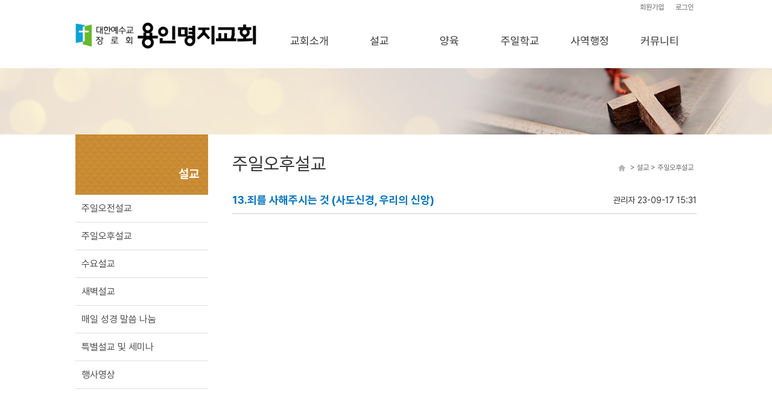

--- FILE ---
content_type: text/html; charset=utf-8
request_url: https://yonginmyongjich.org/bbs/board.php?bo_table=sermon2&wr_id=78
body_size: 15451
content:
<!doctype html>
<html lang="ko">
<head>
<meta charset="utf-8">
<meta name="robots" content="ALL" />

<meta name="naver-site-verification" content="56ba6374b6ca992836bcecde71bad8833d274b57" />
<meta name="description" content="진실한 신앙, 순전한 삶, 인격적인 교회생활, 담임목사 박유경. 용인 이동읍 천리.">
<meta name="keywords" content="용인말씀교회 용인장로교회 천리좋은교회 명지교회 이동읍장로교회">







<link rel="stylesheet" type="text/css" href="//fonts.googleapis.com/earlyaccess/nanumgothic.css" />

<meta name="description" content="권위가 아닌 섬김, 강요가 아닌 은혜, 정죄가 아닌 자유함이 있는 좋은우리교회입니다.">
<meta name="keywords" content="church,교회,파주,장상태,좋은우리교회,예배,가정,하나님,찬양,청소년,젊은이,청소년찬양축제,예배가 살아있는 교회, 가정을 회복시키는 교회">

<meta name="viewport" content="width=1300"><meta http-equiv="imagetoolbar" content="no">
<meta http-equiv="X-UA-Compatible" content="IE=10,chrome=1">
<title>용인명지교회</title>
    <link rel="stylesheet" href="https://yonginmyongjich.org/theme/church2/css/default.css">
<link rel="stylesheet" href="https://yonginmyongjich.org/theme/church2/skin/board/sermon/style.css?ver=161020">   
<!--[if lte IE 8]>
<script src="https://yonginmyongjich.org/js/html5.js"></script>
<![endif]-->
<script>
// 자바스크립트에서 사용하는 전역변수 선언
var g5_url       = "https://yonginmyongjich.org";
var g5_bbs_url   = "https://yonginmyongjich.org/bbs";
var g5_is_member = "";
var g5_is_admin  = "";
var g5_is_mobile = "";
var g5_bo_table  = "sermon2";
var g5_sca       = "";
var g5_editor    = "smarteditor2";
var g5_cookie_domain = "";
</script>
<script src="https://yonginmyongjich.org/js/jquery-1.8.3.min.js"></script>
<script src="https://yonginmyongjich.org/js/jquery.menu.js"></script>
<script src="https://yonginmyongjich.org/js/common.js"></script>
<script src="https://yonginmyongjich.org/js/wrest.js"></script>




</head>



<body>

    
<div class="header fullWidth">

    <div class = 'row'>

        <div id = 'tnb'>
       
                        
            <li><a href="https://yonginmyongjich.org/bbs/login.php">로그인</a></li>
            <li><a href="https://yonginmyongjich.org/bbs/register.php">회원가입</a></li>
                      
        </div>
  
        <h1 class = "logo">
        	<a href="https://yonginmyongjich.org"  ><img src="https://yonginmyongjich.org/theme/church2/images/logo.png" alt="logo" border="0" alt="용인명지교회" /></a>
        </h1>

        <div class="gnb">

            <ul>
                                
                    <li class='first'>
                        <a href="https://yonginmyongjich.org/pages.php?id=11">
                            교회소개                        </a>
                        <ul class='sub{$key}'>
                            
<li><a href="https://yonginmyongjich.org/pages.php?id=11">담임목사인사말</a></li>
<li><a href="https://yonginmyongjich.org/pages.php?id=12">교회소개</a></li>
<li><a href="https://yonginmyongjich.org/pages.php?id=13">예배시간</a></li>
<li><a href="https://yonginmyongjich.org/system.php">섬기는사람들</a></li>
<li><a href="https://yonginmyongjich.org/pages.php?id=14">교회공간안내</a></li>
<li><a href="https://yonginmyongjich.org/pages.php?id=15">찾아오시는길</a></li>
<li><a href="https://yonginmyongjich.org/pages.php?id=16">차량운행</a></li>
                        </ul>
                    </li>

                                
                    <li class=''>
                        <a href="https://yonginmyongjich.org/bbs/board.php?bo_table=sermon">
                            설교                        </a>
                        <ul class='sub{$key}'>
                            
<li><a href="https://yonginmyongjich.org/bbs/board.php?bo_table=sermon">주일오전설교</a></li>
<li><a href="https://yonginmyongjich.org/bbs/board.php?bo_table=sermon2">주일오후설교</a></li>
<li><a href="https://yonginmyongjich.org/bbs/board.php?bo_table=sermon3">수요설교</a></li>
<li><a href="https://yonginmyongjich.org/bbs/board.php?bo_table=sermon4">새벽설교</a></li>
<li><a href="https://yonginmyongjich.org/bbs/board.php?bo_table=sermon5">매일 성경 말씀 나눔</a></li>
<li><a href="https://yonginmyongjich.org/bbs/board.php?bo_table=sermon6">특별설교 및 세미나</a></li>
<li><a href="https://yonginmyongjich.org/bbs/board.php?bo_table=sermon7">행사영상</a></li>


                        </ul>
                    </li>

                                
                    <li class=''>
                        <a href="https://yonginmyongjich.org/pages.php?id=31">
                            양육                        </a>
                        <ul class='sub{$key}'>
                            <li><a href="https://yonginmyongjich.org/pages.php?id=31">가정교회</a></li>
<li><a href="https://yonginmyongjich.org/bbs/board.php?bo_table=data">양육자료</a></li>
<li><a href="https://yonginmyongjich.org/pages.php?id=33">양육과정</a></li>                        </ul>
                    </li>

                                
                    <li class=''>
                        <a href="https://yonginmyongjich.org/pages.php?id=41">
                            주일학교                        </a>
                        <ul class='sub{$key}'>
                            <li><a href="https://yonginmyongjich.org/pages.php?id=41">영유치부</a></li>
<li><a href="https://yonginmyongjich.org/pages.php?id=42">유초등부</a></li>
<li><a href="https://yonginmyongjich.org/pages.php?id=43">중고등부</a></li>                        </ul>
                    </li>

                                
                    <li class=''>
                        <a href="https://yonginmyongjich.org/pages.php?id=51">
                            사역행정                        </a>
                        <ul class='sub{$key}'>
                            <li><a href="https://yonginmyongjich.org/pages.php?id=51">새가족등록안내</a></li>
<li><a href="https://yonginmyongjich.org/bbs/board.php?bo_table=page52">월별 성품훈련 작은실천운동</a></li>
<li><a href="https://yonginmyongjich.org/pages.php?id=53">선교와 구제</a></li>
<li><a href="https://yonginmyongjich.org/pages.php?id=54">경조사절차</a></li>                        </ul>
                    </li>

                                
                    <li class=''>
                        <a href="https://yonginmyongjich.org/bbs/board.php?bo_table=column">
                            커뮤니티                        </a>
                        <ul class='sub{$key}'>
                            
<li><a href="https://yonginmyongjich.org/bbs/board.php?bo_table=notice">교회소식</a></li>
<li><a href="https://yonginmyongjich.org/bbs/board.php?bo_table=gallery">교회앨범</a></li>
<li><a href="https://yonginmyongjich.org/bbs/board.php?bo_table=jubo">주보</a></li>
<li><a href="https://yonginmyongjich.org/bbs/board.php?bo_table=column">진리의 말씀</a></li>
<li><a href="https://yonginmyongjich.org/pages.php?id=65">전도회</a></li>

                        </ul>
                    </li>

                            </ul>
            
        </div>
    </div>

</div>

 
    <div class='fullwidth subTopImg' style="background:#efefef url(https://yonginmyongjich.org/theme/church2/images/sub_top.jpg) no-repeat center -45px">
        <div class="row">
            <!--<div><img src="https://yonginmyongjich.org/theme/church2/images/top_banner_sub.png"></div>-->
        </div>
    </div>



<div class='clear' style='clear:both'></div>
    <div class="sub_wrap">
        <div class="row">

        	
            <div class="sub">

        	   <div id = 'aside' >
        		
                    <div class = 'sidemenu'>
                        <h2>설교</h2>

                                                <ul>
                            
<li><a href="https://yonginmyongjich.org/bbs/board.php?bo_table=sermon">주일오전설교</a></li>
<li><a href="https://yonginmyongjich.org/bbs/board.php?bo_table=sermon2">주일오후설교</a></li>
<li><a href="https://yonginmyongjich.org/bbs/board.php?bo_table=sermon3">수요설교</a></li>
<li><a href="https://yonginmyongjich.org/bbs/board.php?bo_table=sermon4">새벽설교</a></li>
<li><a href="https://yonginmyongjich.org/bbs/board.php?bo_table=sermon5">매일 성경 말씀 나눔</a></li>
<li><a href="https://yonginmyongjich.org/bbs/board.php?bo_table=sermon6">특별설교 및 세미나</a></li>
<li><a href="https://yonginmyongjich.org/bbs/board.php?bo_table=sermon7">행사영상</a></li>


  
                        </ul>
                                                

                        
                        
                    </div>

            	</div>


            	<div id = 'container' >

                                        <h1 class="title">주일오후설교                        <span><img src="https://yonginmyongjich.org/theme/church2/images/home.jpg"> > 설교 > 주일오후설교</span>
                    </h1>
                    
        	
<script src="https://yonginmyongjich.org/js/viewimageresize.js"></script>

<!-- 게시물 읽기 시작 { -->
<div id="bo_v_table">주일오후설교</div>

<article id="bo_v" style="width:100%">
    <header>
        <h1 id="bo_v_title">
            13.죄를 사해주시는 것 (사도신경, 우리의 신앙)<span>관리자 23-09-17 15:31</span>        </h1>
    </header>

    <section id="bo_v_info">
        <h2>페이지 정보</h2>
        작성자 <strong><span class="sv_member">관리자</span></strong>
        <span class="sound_only">작성일</span><strong>23-09-17 15:31</strong>
        조회<strong>155회</strong>
        댓글<strong>0건</strong>
    </section>

    
    
        <div style="text-align: center; padding-top: 20px;"> 
    <iframe width="720" height="405" src="https://www.youtube.com/embed/iFlaw0bT1GQ?rel=0&loop=1" frameborder="0" allowfullscreen></iframe></div>

    
    <ul>
    <li>설교제목 : 13.죄를 사해주시는 것 (사도신경, 우리의 신앙)</li>
    <li>설교말씀 : 마 9:6, 막 2:10</li>
    <li>설교자 : 박유경 목사</li>
    <li>설교일자 : 2023. 9. 17</li>
    </ul>




    
    <!-- 게시물 상단 버튼 시작 { -->
    <div id="bo_v_top">
                        <ul class="bo_v_nb">
            <li><a href="./board.php?bo_table=sermon2&amp;wr_id=79" class="btn_b01">이전글</a></li>            <li><a href="./board.php?bo_table=sermon2&amp;wr_id=77" class="btn_b01">다음글</a></li>        </ul>
        
        <ul class="bo_v_com">
                                                                        <li><a href="./board.php?bo_table=sermon2&amp;page=" class="btn_b01">목록</a></li>
            <li><a href="./write.php?w=r&amp;bo_table=sermon2&amp;wr_id=78" class="btn_b01">답변</a></li>                    </ul>
            </div>
    <!-- } 게시물 상단 버튼 끝 -->

    <section id="bo_v_atc">
        <h2 id="bo_v_atc_title">본문</h2>

        <div id="bo_v_img">
</div>

        <!-- 본문 내용 시작 { -->
        <!--
        <div id="bo_v_con">.</div>
        -->
                <!-- } 본문 내용 끝 -->

        
        <!-- 스크랩 추천 비추천 시작 { -->

            </section>

    
    
    <!-- 링크 버튼 시작 { -->
    <div id="bo_v_bot">
                        <ul class="bo_v_nb">
            <li><a href="./board.php?bo_table=sermon2&amp;wr_id=79" class="btn_b01">이전글</a></li>            <li><a href="./board.php?bo_table=sermon2&amp;wr_id=77" class="btn_b01">다음글</a></li>        </ul>
        
        <ul class="bo_v_com">
                                                                        <li><a href="./board.php?bo_table=sermon2&amp;page=" class="btn_b01">목록</a></li>
            <li><a href="./write.php?w=r&amp;bo_table=sermon2&amp;wr_id=78" class="btn_b01">답변</a></li>                    </ul>
            </div>
    <!-- } 링크 버튼 끝 -->

</article>
<!-- } 게시판 읽기 끝 -->

<script>

function board_move(href)
{
    window.open(href, "boardmove", "left=50, top=50, width=500, height=550, scrollbars=1");
}
</script>

<script>
$(function() {
    $("a.view_image").click(function() {
        window.open(this.href, "large_image", "location=yes,links=no,toolbar=no,top=10,left=10,width=10,height=10,resizable=yes,scrollbars=no,status=no");
        return false;
    });

    // 추천, 비추천
    $("#good_button, #nogood_button").click(function() {
        var $tx;
        if(this.id == "good_button")
            $tx = $("#bo_v_act_good");
        else
            $tx = $("#bo_v_act_nogood");

        excute_good(this.href, $(this), $tx);
        return false;
    });

    // 이미지 리사이즈
    $("#bo_v_atc").viewimageresize();
});

function excute_good(href, $el, $tx)
{
    $.post(
        href,
        { js: "on" },
        function(data) {
            if(data.error) {
                alert(data.error);
                return false;
            }

            if(data.count) {
                $el.find("strong").text(number_format(String(data.count)));
                if($tx.attr("id").search("nogood") > -1) {
                    $tx.text("이 글을 비추천하셨습니다.");
                    $tx.fadeIn(200).delay(2500).fadeOut(200);
                } else {
                    $tx.text("이 글을 추천하셨습니다.");
                    $tx.fadeIn(200).delay(2500).fadeOut(200);
                }
            }
        }, "json"
    );
}
</script>
<!-- } 게시글 읽기 끝 -->

                    </div>
            </div>
        </div>
    
    </div>

</div>

<div class="footer fullwidth">
    <div class='row'>

        <div class="bottom_logo">
            <img src="https://yonginmyongjich.org/theme/church2/images/logo.png">
        </div>

        <div class='copyright'>
            <ul>
                <li><a href="https://yonginmyongjich.org/pages.php?id=97">이용약관</a></li>
                <li><a href="https://yonginmyongjich.org/pages.php?id=95">개인정보취급방침</a></li>
            </ul>
            <div class="clear" style="height:20px"></div>
            <p>
            담임목사 : 박유경 목사  주소 : 경기도 용인시 처인구 백옥대로 687-22 <br>전화번호: 031-322-0691  이메일: bob6025@hanmail.net<br>
ⓒ Copyright all rights reserved yonginmyongjich.org 2020            </p>
        </div>
    </div>
</div>



<!-- } 하단 끝 -->





<!-- ie6,7에서 사이드뷰가 게시판 목록에서 아래 사이드뷰에 가려지는 현상 수정 -->
<!--[if lte IE 7]>
<script>
$(function() {
    var $sv_use = $(".sv_use");
    var count = $sv_use.length;

    $sv_use.each(function() {
        $(this).css("z-index", count);
        $(this).css("position", "relative");
        count = count - 1;
    });
});
</script>
<![endif]-->
</body>



</html>

<!-- 사용스킨 : theme/sermon -->


--- FILE ---
content_type: text/css
request_url: https://yonginmyongjich.org/theme/church2/css/default.css
body_size: 41979
content:
@charset "utf-8";


/* Pretendard 웹폰트 */
@import url('https://cdn.jsdelivr.net/gh/orioncactus/pretendard@v1.3.9/dist/web/static/pretendard.min.css');



.id_14 p { text-align: center;  }
.id_14 p img { width: 500px; margin-bottom: 10px;}

.community_area { display: block; margin-top: 20px;  }
.community_area:after { display: block; content: ''; clear: both; }
.community_area h2 { color:#333; }
.community_area .community_area_box { display: block;float: left; width: 506px;}
.community_area .recent_area {  width: 506px; }
.community_area .recent_area .latest { background: #fff; padding: 15px; height: 255px;  }
.community_area .sermon_recent { float: right;  }


.main_wrap {  background:#f5efee; padding-bottom: 10px; }
.bx-wrapper { margin: 0 !important; padding: 0 !important; }
#product_bxslider { margin: 0; }

.td_center { text-align: center; }
.system .tabs-content {margin-top: 30px}
.system .tabs-menu li a{  padding:5px 15px 5px 15px; }          
.system h2 {margin-top: 0; position: absolute; top:65px; left: 0}
.system h3 {margin: 5px 0 0 0 !important; }
.system h4 {margin: 0 0 15px 0; }
.system .box_system { padding-left: 0px; margin-right: 10px; margin-bottom: 20px;  }
.system .box_system:after { display: block; content: ''; clear: both; }
.system .box_system .info { float: left; width: 150px; padding-left: 30px;}
.system .box_system .info h3 { margin-top: 0 !important; }
.system img {display: block; float:left; margin-left:140px; width: 200px;}
.system p {line-height: 1.65em}
.system .box5 p{line-height: 1.4em}


#main_btn { margin:17px 0 0 0; padding-left: 0;  }
#main_btn:after { content: ''; display: block; clear: both; }
#main_btn img { width: 100%; }
#main_btn li { float: left; margin-right:18px; margin-bottom: 17px;}
#main_btn li:nth-child(4n) { margin-right: 0; }
#main_btn li { position: relative; width: 244px; overflow: hidden; }
#main_btn li h3 { position: absolute; top: 0; left: 0; width: 100%; height: 100%; margin: 0; font-size: 24px;
                  display: flex; align-items: center; justify-content: center;
                  background: rgba(0, 0, 0, 0.5); }
#main_btn li h3 a { color: #fff; display: block; width: 100%; text-align: center; }


.main_banner_text { position: relative; font-size: 45px; text-align: right; 
                color: #fff; text-shadow: 2px 2px 3px #333 }
.main_banner_text_1 { left:0; right:0; }
.main_banner_text_12 { left:0; right:0;}
.main_banner_text_14 { left:0; right:0;}


#bo_v_act {display: none;}
#bo_cate_ul li {list-style: none;}
.id_42 img {padding: 25px 0 0 30px}
.id_42 h4 { margin: 5px 0 }
.pages.id_42 ul {margin-top: 0; margin-bottom: 0;}

.img_2 img { width: 350px; height: 250px; padding: 20px 0 0px 20px ;}
.signature  {padding-left: 140px; margin-top: 30px !important;}

.id_11 .signature { background: url(../images/sign.jpg) 270px 0 no-repeat ; height: 70px; padding-top: 10px; }
.id_14 .signature  {background: url(/images/p_sign_oh.gif) 300px 0 no-repeat;}

.id_13 h4 {margin-bottom: 5px; font-size: 1.1em;} 
.id_22 table th {width: 16%}
.id_22 table  {line-height: 1.4em; }


.id_12 .p1 { padding-left: 50px }
.id_12 .p2 { padding-left: 70px }
.id_12 .p3 { padding-left: 90px }
.id_12 .value {margin: 40px 0 0 0}


.box_gray { padding: 30px; background: #f0f0f0; }




body,table/*,input,textarea,select,button*/{font-family:'Pretendard', -apple-system, BlinkMacSystemFont, system-ui, Roboto, 'Helvetica Neue', 'Segoe UI', 'Apple SD Gothic Neo', 'Noto Sans KR', 'Malgun Gothic', sans-serif; }
    .rowp {
        margin-left: -20px;
        *zoom: 1
    }
    .rowp:before,
    .rowp:after {
        display: table;
        line-height: 0;
        content: ""
    }
    .rowp:after {
        clear: both
    }
    [class*="span"] {
        float: left;
        min-height: 1px;
        margin-left: 20px
    }
    .container,
    .navbar-static-top .container,
    .navbar-fixed-top .container,
    .navbar-fixed-bottom .container {
        width: 770px
    }
    .span12 {
        width: 1170px
    }
    .span11 {
        width: 1070px
    }
    .span10 {
        width: 970px
    }
    .span9 {
        width: 870px
    }
    .span8 {
        width: 500px
    }
    .span7 {
        width: 350px
    }
    .span6 {
        width: 570px
    }
    .span5 {
        width: 300px
    }
    .span4 {
        width: 250px
    }
    .span3 {
        width: 270px
    }
    .span2 {
        width: 170px
    }
    .span1 {
        width: 70px
    }
    .offset12 {
        margin-left: 1230px
    }
    .offset11 {
        margin-left: 1130px
    }
    .offset10 {
        margin-left: 1030px
    }
    .offset9 {
        margin-left: 930px
    }
    .offset8 {
        margin-left: 830px
    }
    .offset7 {
        margin-left: 730px
    }
    .offset6 {
        margin-left: 630px
    }
    .offset5 {
        margin-left: 530px
    }
    .offset4 {
        margin-left: 430px
    }
    .offset3 {
        margin-left: 330px
    }
    .offset2 {
        margin-left: 230px
    }
    .offset1 {
        margin-left: 130px
    }

.text_align_center {text-align: center !important;}

.water_mark {font-size: 10px; text-align: center; position: absolute; bottom:40px; left:0; width: 100%}

#bo_gall {border: none !important; }
table.no_border th,
table.no_border td {border: none}

.text-align-center {text-align: center;}


.bxslider_img .slide {position: relative;}
.bxslider_img .slide .agree {position: absolute; top:200px; text-align: center; width:181px; color: #fff; font-size: 13px}
.bxslider_img .slide .agree span {color: #ccc}

.main_box {margin:0 auto; zoom:1; overflow: hidden; padding-bottom: 10px;}
.main_box:before,
.main_box:after {display:table; content:""; clear:both;}

.main_box .one-third {float: left; width: 315px; margin-right:25px;}
.main_box .last-column {float: right; width: 315px; margin-right:0;}


.main_box.recent {background: url(../images/main_recent_bg.png) top left; height: 214px;}
.main_box.recent .one-third {width:325px; background: #fff; border: 1px solid #ddd; margin-right:10px; height: 191px; }
.main_box.recent .one-third.last-column { margin-right: 20px; }

.bxslider_img .slide {float: left; width: 189px; margin-left: 13px}
.bxslider_img .slide:first-child {margin-left: 0} 

.lt_causel h2 {position: relative;}
.lt_causel h2 p {position: absolute; top:4px; right: 0; font-size: 13px; margin: 0}
.lt_causel h2 p a:link {color: #666;}
.lt_causel h2 p a:hover {color: #666; }
.lt_causel a h3 {text-align: center ;color:#333; margin: 5px 0}

h2 {position: relative;}



.blue {color: #2a80b9}
.emp {color: #ca2a71}
#tnb a.emp {color: #ca2a71; font-weight: bold}
.clear {clear:both;}
.usehp {padding: 10px}
.usehp h2 {margin-top: 20px; border-bottom: 2px solid #999; padding-bottom: 15px; color: #6B3D7D; font-size: 20px}
.usehp input[type='submit'] {background: #666; color: #fff; border: none; padding: 6px 15px}
.usehp input[type='text'] {padding: 5px 10px}
ol {padding-left: 27px; margin: 0}


a.rollover img { border-width:0px; display:inline; }
a.rollover img.over { display:none; }
a.rollover { border:0px }
a.rollover:hover img { display:none; }
a.rollover:hover img.over { display:inline; }

#bo_list_total {display: none}
#captcha {border:none;}
#bo_sch {border:none;}
h1#bo_v_title {}
#container_title {display: none}
#bo_v_table {display: none}
.cost td {text-align: center;}

html{background:#fff; font-size: 15px; color: #4a4a4a }
body {margin: 0}


a:link, a:visited {color:#4a4a4a;text-decoration:none}
a:hover, a:focus, a:active {color:#3366cc;text-decoration:underline}


img {vertical-align: top; border:0}
.border {border: 1px solid #ccc}

.header {position:relative; z-index: 10; }
.header .favorite {position: absolute; width: 200px; text-align: left; padding-top: 20px; font-size: 20px;  font-weight: bold;  }
.header .favorite a {color:#0a6f6c !important;}
.header .logo {margin: 0; height: 90px; float: left; width: 300px;}
.header .logo img {padding: 15px 0 0 0; max-width: 100%}
.header .logo a:hover img {opacity: 1; }
.header h1 a{color:#fff;text-decoration:none}
.header:after { display: block; content: ''; clear: both; }
.header .banner_left {position: absolute; top:0px; left: 0; }
.header .banner_left img {border-radius: 10px; }
.header .banner_right {position: absolute; top:0px; right: 0}
.header .banner_right img {max-height: 90px;}
.header .top_banner {position: absolute; top:50px; right: 270px}

/*.gnb_wrapper {background: #9bbb47; } */


.gnb { width: 700px; float:right; text-transform:uppercase;  }
.gnb ul{list-style:none;margin:0;padding:0;zoom:1; padding-left: 0; }
.gnb ul:after{content:"";display:block;clear:both}
.gnb li {float:left;list-style:none; width: 16.6%; text-align: center;}

.gnb li.first{padding:0;background:none;}
.gnb li.end a {padding-right: 0} 
.gnb li li{position:relative; float:none;background:none;padding:0;left:0; }
.gnb ul > li a {display:block; font-size:18px; color:#333; padding:35px 0px ; 
                text-decoration:none; font-weight: bold
                text-align: center; }
.gnb > ul > li:first-child > a {}
.gnb ul > li.end a {padding-right: 0;} 

.gnb ul li ul {display:none; position: absolute; top:113px; width: 180px;  z-index: 1; margin-left: 0px;
                    padding:0; border: 1px solid #ddd; border-top: none; background: #fff }            
.gnb ul li:hover ul {display: block}
.gnb ul li ul li {float:none; margin-left:0; border-bottom: 1px solid #efefef; width: 100%;}
.gnb ul li ul li a{ display:block; color:#666; font-weight:bold; font-size:16px; font-weight: bold; text-align: left; 
                    padding:12px 20px; width:140px; height:auto;font-weight:normal !important; letter-spacing: 1px;
                   }
.gnb ul li ul li a:hover { background:#e6e6e6 }

.gnb ul li ul li.active a{}


.gnb li a.rollover img { border-width:0px; display:inline; }
.gnb li a.rollover img.over { display:none; }
.gnb li:hover a.rollover { border:0px }
.gnb li:hover a.rollover img { display:none; }
.gnb li:hover a.rollover img.over { display:inline; }

.gnb ul li ul.sub1 {margin-left:10px;}
.gnb ul li ul.depth2 {display: none;}



/* Site Layout - Content Body */
.body{position:relative;z-index:1;padding-bottom:30px;border-bottom:1px solid #ddd;zoom:1}
.body:after{content:"";display:block;clear:both}





/* 팝업레이어 */
#hd_pop {z-index:100000;position:relative;;height:0}
#hd_pop h2 {position:absolute;font-size:0;line-height:0;overflow:hidden}
.hd_pops {position:absolute;border:1px solid #e9e9e9;background:#fff}
.hd_pops_con {}
.hd_pops_footer {padding:5px 0;background:#6d88a5;color:#fff;text-align:right}
.hd_pops_footer button {margin-right:5px;padding:5px 10px;border:1px solid #ddd;background: none ;color:#fff}

.hd_pops_con p { margin: 0; }


/* 상단 회원가입 등 링크 */
.tnb {position: absolute; top:0; right:0; width: 1030px; margin; }
.tnb {text-align: right;   padding:0; height: 24px; font-size: 12px; border-bottom: 1px solid #eee; background: #f1f1f1}
.tnb .favorite {float: left; width: 200px; text-align: left; padding-top: 7px; }
#tnb {float:right; width: 800px; margin:0;padding:0;list-style:none;zoom:1; text-align: right; font-size: 12px;}
#tnb:after {display:block;visibility:hidden;clear:both;content:""}
#tnb li {float:right;margin:2px 0 0 9px}
#tnb a {display:inline-block;padding:0px 5px; color:#666;letter-spacing:0;line-height:20px;}
#tnb a:focus, #tnb a:hover, #tnb a:active {text-decoration:none}
#tnb img {margin-right:3px}


/* Sub Common */
.fullPage {padding: 50px 0 40px 0 }

.main {padding-top: 20px}
.row { position: relative; }
.row:after {display:block;visibility:hidden;clear:both;content:""}

.padding_20 {padding: 20px;}


.main .box.latest_profile { background: url(../images/main_gallery_bg3.png) no-repeat; padding: 0; height: 639px; padding-bottom: 70px;}
.main .box.latest_profile h2 {background:#17c1d5 url(../images/main_latest_title_bg.png) no-repeat; position:relative; font-size: 17px; margin-top: 0;padding: 0; 
                        width: 980px; height: 40px; line-height: 40px; color: #fff; padding-left: 20px;}


.main .box.latest_gallery2 { background: url(../images/main_gallery_bg2.png) no-repeat; padding: 0; height: 450px; padding-bottom: 70px;}
.main .box.latest_gallery2 h2 {background:#ad9a74 url(../images/main_latest_title_bg.png) no-repeat; position:relative; font-size: 17px; margin-top: 0;padding: 0; 
                        width: 980px; height: 40px; line-height: 40px; color: #fff; padding-left: 20px;}

.main .row h2 {position:relative;  margin-top: 0; line-height: 20px; margin: 0; padding: 0; font-size: 20px; color: #065150; }
.main .row h2 a:visited,
.main .row h2 a:hover,
.main .row h2 a:active,
.main .row h2 a:link {color: #fff}
.main .row h2 span {font-size: 14px; color: #333; font-weight: normal;}
.main .row h2 p {position: absolute; top:1px; right:20px; margin: 0; font-size: 13px}
.main .row h2 p span { font-size: 13px}

.main .box { padding:20px 0 20px 0; height: 230px }

.box_1_2 { width: 50%; float: left }
.box_1_2 .latest_wrap { padding: 0 20px 0 0 }
.box_1_2 .latest_wrap .tabs-content {height: 132px;}
/* Main page */



.border1px { border: 1px solid #ddd; }

.main .latest ul {margin-top: 15px}
.main .latest ul,
.main .latest ul li {padding: 2px 0; margin: 0; }
.main .latest ul li {position:relative; line-height: 20px; list-style: none; padding-left: 100px; margin-bottom: 0px;   
                padding-right: 10px;  background: url('../images/dot_blue.png') no-repeat 0 8px}
.main .latest ul li span {position: absolute; display: block; top:1px; left:0; width: 90px; 
                text-decoration: none; text-align: left; color: #888; }
.main .latest h2 {position: relative; margin-top: 0px; margin-bottom: 7px}
.main .latest h2 a {display: block; position: absolute; top: 10px; right: 0px}
.main .latest a {color: #333}
.main .latest a:hover  {color: #3366cc}
.main .latest a.bo_subject { display:inline-block; width: 130px;}


.main .tabs-menu { margin-top: 5px; padding-bottom: 0;  }
.main .tabs-menu li a {padding: 5px 0; width: 140px}



.main_1st_box {padding: 20px 0px 15px 0px; }

.main_sermon {position: relative; padding:25px 30px; 
                line-height: 25px; height: 250px; background: #efefef; 
                background: url(../images/main_sermon.jpg) no-repeat center -10px;}
.main_sermon h2 { padding: 20px 0 10px 20px; color: #fff !important}
.main_sermon a {display: block; height: 100%; width: 100%}

.main_icons div {float: left ;width: 25%; text-align: center; }
.main_icons div img { border: 1px solid #ddd; border-radius: 5px; padding: 10px; }
.main_icons div:hover { opacity: .7; }




.main_customer_btn {position: absolute; bottom: 65px; right:40px; }



.main_camp_album {padding: 20px 25px 20px 25px; border:1px solid #ccc; border-top: 7px solid #666; }
.main_camp_album h2 { margin-bottom:10px !important;  }

.main_2st_box h2 {margin-bottom: 10px !important; margin-top:-5px !important; }
.main_2st_box  {padding: 40px 25px 30px 25px;  }
.main_2st_box .main_camp_review {width: 700px}
.main_2st_box .main_btn1 { width: 230px; float: right;}
.main_2st_box .world_time { margin-top:15px; width: 198px; height: 135px; background: url('../images/world_time_bg.png') no-repeat top 0px left 0;}
.main_2st_box .world_time { font-size: 12px; padding-left: 30px; padding-top: 50px; letter-spacing: 1px;}

.main_btn3 {background: #ececec; border: 1px solid #ddd;}
.main_btn3 ul {margin: 0; padding:0; }
.main_btn3 ul li {float: left; list-style: none;}
.main_btn3 ul li.first { margin-left: 30px; }
.main_btn3 ul li { padding: 15px 30px; }

.main_logos { border: 1px solid #ddd; margin-top:30px; }

.main_banner4 {margin: 30px 0 30px 0; }
.main_banner4 ul {margin: 0; padding:0; }
.main_banner4 ul li {float: left; list-style: none;border: 1px solid #ddd; margin-right: 9px;}
.main_banner4 ul li.end { float: right; margin-right:0;  }
.main_banner4 ul li { padding: 0; }

.main .box1 {float:left; margin-left: 0px; width: 489px;  border-right: 1px solid #eee}
.main .box2 {float:right; margin-left: 0px; width: 490px; padding-right: 0}
.main .banner {width: 500px ; height:310px; padding: 0;}
.main .popular {background: url('../images/tit_popular.png') no-repeat top 0px left 0; height: 400px;  }
.main .popular .box {padding: 0 0 40px 235px; }
.main .popular div.list {float: left; width: 143px; margin-right: 12px;}
.main .popular div.fourth {margin-right:0}
.main .popular div.end { margin-right:0; float: right;}

.subTopImg {position:relative; width: 100%;
            height: 110px;}
.subTopImg .row {padding-top: 50px;}
.subTopImg .row div{ color:#fff; padding-right: 20px; font-size: 30px; line-height: 45px}
.subTopImg .row div.txt2 {font-size: 55px;}
.subTopImg .main {background: url(../images/img_main.png) no-repeat top center; height: 155px; padding-top: 0}
.subTopImg .sub {height: 90px;background: url(../images/sub1.png) }



.subTopImg .facebook {position: absolute; top:141px; right:52px; }
.subTopImg .twitter {position: absolute;  top:141px; right:0; }


.sub_top_img  {background: #efefef; height: 230px; background: url(../images/sub_top.jpg) no-repeat bottom center}
.sub_top_img h1 {padding-top: 30px; font-size: 30px;}


.sidemenu h2 {  
    background:#c7882e url(../images/sidemenu_h2_bg.png) top center;
    font-size: 20px;
    color: #fff;
    margin: 0;
    height: 60px;
    padding-top: 40px;
    line-height: 50px;
    padding-right: 15px;
    text-align: right

  }



.sidemenu ul { margin: 0; padding: 0; }
.sidemenu ul li { list-style: none; }
.sidemenu ul li a {display: block; padding: 13px 10px; font-size: 16px; color: #4a4a4a;
                 border-bottom: 1px solid #ddd; }
.sidemenu ul li.on a:hover,
.sidemenu ul li.on a,
.sidemenu ul li a:hover {text-decoration: none;
              color: #0a6f6c; background: url(../images/leftmenu_on_bg.png) no-repeat top left; } 

.sidemenu ul ul { }
.sidemenu ul ul li {border: none}
.sidemenu ul ul li a {padding: 10px 2px 10px 17px; font-size: 13px}
.sidemenu ul li:first-child ul li  a {border-top:none !important;}

#aside {float:left;margin:0px 0 0 0; width:220px; border-top: 0; min-height: 500px;  }

.side_box { border: 1px solid #ddd; padding: 20px; margin-top:30px; color: #666}
.side_box .side_title {color: #0a5da3; font-size: 18px; font-weight: bold; margin-bottom: 10px;: }
.side_box p {margin: 0; font-size: 13px; }
.side_box .side_btn a {display: block; margin-top:10px;}
.side_box .side_tel span {font-size: 20px; color: #333; font-weight: bold; }
.side_box .side_email {letter-spacing: -0.5px;}

.top_right_box .side_title {color: #0a5da3; font-size: 16px; font-weight: bold; text-align: right; padding-top: 25px; margin-bottom:-5px; }
.top_right_box p {margin: 0; font-size: 13px; }
.top_right_box .side_tel span {font-size: 20px; color: #333; font-weight: bold; text-align: right}


#container { z-index:4;position:relative;float:right;padding:30px 0px 20px 0px;width:770px;   
    min-height:500px;height:auto !important;height:500px;font-size:1em;zoom:1}
#container:after { display:block;visibility:hidden;clear:both;content:""}
#container_title { margin-bottom:20px;font-size:1.2em;font-weight:bold; }

a:hover,
a:active,
a:visited,
a:link {text-decoration: none}

.center {text-align: center}

.clear {clear: both}
.clearfix{*zoom:1}
.clearfix:before,
.clearfix:after{display:table;line-height:0;content:""}
.clearfix:after{clear:both}


.row{width:1030px;margin:0 auto}
.fullWidth {width:100%;}



h1.title {    margin-bottom: 20px;
    font-size: 30px;
    margin-top: 0px;
    font-weight: normal;
    color: #333;
    padding: 0px 0 10px 0px;
    /* background: url(../images/sub_title_bg.png) 0 12px no-repeat; */
    }
h1.title span {
  display: block;
  position: absolute;
  top: 50px;
  right: 5px;
  font-size: 12px;
  color: #666;
  line-height: 10px;
  font-weight: normal;
}

h2.first { margin-top: 0px; }
h2 {font-size: 24px; margin-top: 0px; margin-bottom: 5px;}



a.btn  { padding:7px 18px; font-size: 14px; background: #2d72c0; color:#fff; text-align: center; border-radius: 5px}
a.big {padding:10px 20px; font-size: 14px;}
div.btn { padding-top: 20px; margin-top: 20px; }



/* Site Layout - Footer */
.bottom_banner {background: #0a6f6c}

.footer{clear:both; padding:20px 0 20px 0; margin-top: 0px; border-top: 1px solid #ccc  }

.footer .row {position: relative; }
.bottom_logo {position: absolute; top:40px; left:0; width: 300px; text-align: center; }
.bottom_logo img {max-width: 200px;}

.copyright {position: relative; padding-top: 18px ; padding-bottom: 20px}
.copyright ul {margin: 0; padding: 0; padding-left: 300px; margin-bottom: 15px}
.copyright li {list-style: none; float: left; margin-right: 30px}
.copyright p {color: #666; margin-top: 0; font-size: 12px;
            padding-left: 300px; line-height: 18px}
.copyright p.menu {font-size: 16px; font-weight: bold}
.banner_bottom {position: absolute; top:10px; right: 0}



.banner_box { position: relative; ;border-top: 1px solid #E3E3E3; top: 0; padding: 12px 0;
                background: #EDEDED; 
                
        }
.banner_box .rilling_banner {background:url(../images/title_partner.png) 10px 15px no-repeat; height: 46px;
                     }
.banner_box .rilling_banner .slider{ padding-left: 170px; }




/* 폼 테이블 */
.tbl_frm01 {margin:0 0 20px}
.tbl_frm01 table {width:100%;border-collapse:collapse;border-spacing:0}
.tbl_frm01 th {width:70px;padding:7px 13px;border:1px solid #e9e9e9;border-left:0;background:#f5f8f9;text-align:left}
.tbl_frm01 td {padding:7px 10px;border-top:1px solid #e9e9e9;border-bottom:1px solid #e9e9e9;background:transparent}
.tbl_frm01 textarea, .frm_input {border:1px solid #e4eaec;background:#f7f7f7;color:#000;vertical-align:middle;line-height:2em}
.tbl_frm01 textarea {padding:2px 2px 3px}
.frm_input {height:22px}
.tbl_frm01 textarea {width:98%;height:100px}
.tbl_frm01 a {text-decoration:none}
.tbl_frm01 .frm_file {display:block;margin-bottom:5px}
.tbl_frm01 .frm_info {display:block;padding:0 0 5px;line-height:1.4em}




/* 게시물 선택복사 선택이동 */
#copymove {}
.copymove_current {float:right;color:#ff3061}
.copymove_currentbg {background:#f4f4f4}

/* 화면낭독기 사용자용 */
#hd_login_msg {position:absolute;top:0;left:0;font-size:0;line-height:0;overflow:hidden}
.msg_sound_only, .sound_only {display:inline-block !important;position:absolute;top:0;left:0;margin:0 !important;padding:0 !important;font-size:0;line-height:0;border:0 !important;overflow:hidden !important}
/* 본문 바로가기 */
#skip_to_container a {z-index:100000;position:absolute;top:0;left:0;width:1px;height:1px;font-size:0;line-height:0;overflow:hidden}
#skip_to_container a:focus, #skip_to_container a:active {width:100%;height:75px;background:#21272e;color:#fff;font-size:2em;font-weight:bold;text-align:center;text-decoration:none;line-height:3.3em}

/* ie6 이미지 너비 지정 */
.img_fix {width:100%;height:auto}

/* 캡챠 자동등록(입력)방지 기본 */
#captcha {display:inline-block;position:relative}
#captcha legend {position:absolute;margin:0;padding:0;font-size:0;line-height:0;text-indent:-9999em;overflow:hidden}
#captcha #captcha_img {width:100px;height:41px;border:1px solid #e9e9e9}
#captcha #captcha_mp3 {position:absolute;top:5px;left:110px;;margin:0;padding:0;width:23px;height:22px;border:0;background:transparent;vertical-align:middle;overflow:hidden;cursor:pointer}
#captcha #captcha_mp3 span {position:absolute;top:0;left:0;width:23px;height:22px;background:url('../plugin/kcaptcha/img/sound.gif')}
#captcha #captcha_reload {position:absolute;top:26px;left:110px;margin:0;padding:0;width:23px;height:22px;border:0;background:transparent;vertical-align:middle;overflow:hidden;cursor:pointer}
#captcha #captcha_reload span {position:absolute;top:0;left:0;width:23px;height:22px;background:url('../plugin/kcaptcha/img/reload.gif')}
#captcha #captcha_key {margin:0 0 0 25px;padding:0 5px;width:70px;height:41px;border:1px solid #b8c9c2;background:#f7f7f7;font-size:1.333em;font-weight:bold;text-align:center;line-height:2.8em}
#captcha #captcha_info {display:block;margin:5px 0 0;font-size:0.95em;letter-spacing:-0.1em}

/* ckeditor 단축키 */
.cke_sc {margin:0 0 5px;text-align:right}
.btn_cke_sc{display:inline-block;padding:0 10px;height:23px;border:1px solid #ccc;background:#fafafa;color:#000;text-decoration:none;line-height:1.9em;vertical-align:middle;cursor:pointer}
.cke_sc_def {margin:0 0 5px;padding:10px;border:1px solid #ccc;background:#f7f7f7;text-align:center}
.cke_sc_def dl{margin:0 0 5px;text-align:left;zoom:1}
.cke_sc_def dl:after {display:block;visibility:hidden;clear:both;content:""}
.cke_sc_def dt, .cke_sc_def dd {float:left;margin:0;padding:5px 0;border-bottom:1px solid #e9e9e9}
.cke_sc_def dt {width:20%;font-weight:bold}
.cke_sc_def dd {width:30%}

/* 버튼 */
a.btn01 {display:inline-block;padding:7px;border:1px solid #ccc;background:#fafafa;color:#000;text-decoration:none;vertical-align:middle}
a.btn01:focus, a.btn01:hover {text-decoration:none}
button.btn01 {display:inline-block;margin:0;padding:7px;border:1px solid #ccc;background:#fafafa;color:#000;text-decoration:none}
a.btn02 {display:inline-block;padding:7px;border:1px solid #3b3c3f;background:#4b545e;color:#fff;text-decoration:none;vertical-align:middle}
a.btn02:focus, .btn02:hover {text-decoration:none}
button.btn02 {display:inline-block;margin:0;padding:7px;border:1px solid #3b3c3f;background:#4b545e;color:#fff;text-decoration:none}

.btn_confirm {text-align:center} /* 서식단계 진행 */

.btn_submit {padding:7px 15px; font-size: 14px; border:0;background:#3062a7;color:#fff;letter-spacing:-0.1em;cursor:pointer; border-radius: 2px}
fieldset .btn_submit {padding:0 7px;height:24px;line-height:1em; }

fieldset {border: none}

a.btn_cancel {display:inline-block;padding:5px;border:1px solid #ccc;background:#fafafa;color:#000;text-decoration:none;vertical-align:middle}
button.btn_cancel {display:inline-block;padding:7px;border:1px solid #ccc;background:#fafafa;color:#000;vertical-align:top;text-decoration:none}

a.btn_frmline, button.btn_frmline {display:inline-block;padding:0 5px;height:24px;border:0;background:#333;color:#fff;letter-spacing:-0.1em;text-decoration:none;vertical-align:top} /* 우편번호검색버튼 등 */
a.btn_frmline {line-height:24px}
button.btn_frmline {font-size:1em}

/* 게시판용 버튼 */
a.btn_b01 {display:inline-block;padding:7px;border:1px solid #d9ded9;background:#f2f5f9;color:#000;text-decoration:none;vertical-align:middle}
a.btn_b01:focus, .btn_b01:hover {text-decoration:none}
a.btn_b02 {display:inline-block;padding:7px 7px;border:1px solid #3b3c3f;background:#4b545e;color:#fff;text-decoration:none;vertical-align:middle}
a.btn_b02:focus, .btn_b02:hover {text-decoration:none}
a.btn_admin {display:inline-block;padding:7px;border:1px solid #777;background:#777;color:#fff;text-decoration:none;vertical-align:middle} /* 관리자 전용 버튼 */
a.btn_admin:focus, a.btn_admin:hover {text-decoration:none}

/* 댓글 스타일 */
.cnt_cmt {display:inline-block;margin:0 0 0 3px;font-weight:bold}

/* 기본테이블 */
.tbl_wrap table {width:100%;border-collapse:collapse;border-spacing:0}
.tbl_wrap caption {padding:10px 0;font-weight:bold;text-align:left}

.tbl_head01 {margin:0 0 10px}
.tbl_head01 caption {padding:0;font-size:0;line-height:0;overflow:hidden}
.tbl_head01 thead th {padding:10px 0;border-top:1px solid #ddd;border-bottom:1px solid #ddd;background:#dee5f3;color:#383838;font-size:0.95em;text-align:center;letter-spacing:-0.1em}
.tbl_head01 thead a {color:#383838}
.tbl_head01 thead th input {vertical-align:top} /* middle 로 하면 게시판 읽기에서 목록 사용시 체크박스 라인 깨짐 */
.tbl_head01 tfoot th, .tbl_head01 tfoot td {padding:10px 0;border-top:1px solid #c1d1d5;border-bottom:1px solid #c1d1d5;background:#d7e0e2;text-align:center}
.tbl_head01 tbody th {padding:8px 0;border-top:1px solid #e9e9e9;border-bottom:1px solid #e9e9e9}
.tbl_head01 td {padding:8px 5px;border-top:1px solid #e9e9e9;border-bottom:1px solid #e9e9e9;line-height:1.5em;word-break:break-all}
.tbl_head01 a {}

.tbl_head01 th {background: #dee5f3}



.tbl_head02 {margin:0 0 10px}
.tbl_head02 caption {padding:0;font-size:0;line-height:0;overflow:hidden}
.tbl_head02 thead th {padding:5px 0;border-top:1px solid #ddd;border-bottom:1px solid #ddd;background:#eee;color:#383838;font-size:0.95em;text-align:center;letter-spacing:-0.1em}
.tbl_head02 thead a {color:#383838}
.tbl_head02 thead th input {vertical-align:top} /* middle 로 하면 게시판 읽기에서 목록 사용시 체크박스 라인 깨짐 */
.tbl_head02 tfoot th, .tbl_head02 tfoot td {padding:10px 0;border-top:1px solid #c1d1d5;border-bottom:1px solid #c1d1d5;background:#d7e0e2;text-align:center}
.tbl_head02 tbody th {padding:5px 0;border-top:1px solid #e9e9e9;border-bottom:1px solid #e9e9e9}
.tbl_head02 td {padding:5px 3px;border-top:1px solid #e9e9e9;border-bottom:1px solid #e9e9e9;line-height:1.4em;word-break:break-all}
.tbl_head02 a {}

/* 폼 테이블 */
.tbl_frm01 {margin:0 0 20px}
.tbl_frm01 table {width:100%;border-collapse:collapse;border-spacing:0}
.tbl_frm01 th {width:120px;padding:7px 13px;border:1px solid #e9e9e9;border-left:0;background:#f5f8f9;text-align:left}
.tbl_frm01 td {padding:7px 10px;border-top:1px solid #e9e9e9;border-bottom:1px solid #e9e9e9;background:transparent}
.tbl_frm01 textarea, .frm_input {border:1px solid #e4eaec;background:#f7f7f7;color:#000;vertical-align:middle;line-height:2em}
.tbl_frm01 textarea {padding:2px 2px 3px}
.frm_input {height:22px}
.tbl_frm01 textarea {width:98%;height:100px}
.tbl_frm01 a {text-decoration:none}
.tbl_frm01 .frm_file {display:block;margin-bottom:5px}
.tbl_frm01 .frm_info {display:block;padding:0 0 5px;line-height:1.4em}

/* 자료 없는 목록 */
.empty {padding:50px 0 !important;text-align:center}
.empty_list {padding:20px 0 !important;text-align:center}

/* 필수입력 */
.required, textarea.required {background:url('../img/wrest.gif') #f7f7f7 top right no-repeat !important}

/* 테이블 항목별 정의 */
.td_board {width:120px;text-align:center}
.td_category {width:80px;text-align:center}
.td_chk {width:30px;text-align:center}
.td_date {width:60px;text-align:center}
.td_datetime {width:110px;text-align:center}
.td_group {width:100px;text-align:center}
.td_mb_id {width:100px;text-align:center}
.td_mng {width:80px;text-align:center}
.td_name {width:100px;text-align:left}
.td_nick {width:100px;text-align:center}
.td_num {width:50px;text-align:center}
.td_numbig {width:80px;text-align:center}
.td_stat {width:60px;text-align:center}

.txt_active {color:#5d910b}
.txt_done {color:#e8180c}
.txt_expired {color:#ccc}
.txt_rdy {color:#8abc2a}

/* 새창 기본 스타일 */
.new_win {}
.new_win .tbl_wrap {margin:0 20px}
.new_win #win_title {margin:0 0 20px;padding:20px;border-top:3px solid #333;border-bottom:1px solid #dde4e9;background:#fff;font-size:1.2em}
.new_win #win_title .sv {font-size:0.75em;line-height:1.2em}
.new_win .win_ul {margin:-20px 0 20px 0;padding:0 20px;border-bottom:1px solid #455255;background:#484848;list-style:none;zoom:1}
.new_win .win_ul:after {display:block;visibility:hidden;clear:both;content:""}
.new_win .win_ul li {float:left;margin-left:-1px}
.new_win .win_ul a {display:block;padding:10px 10px 8px;border-right:1px solid #455255;border-left:1px solid #455255;color:#fff;font-weight:bold;text-decoration:none}
.new_win .win_desc {padding:20px}

.new_win .win_btn {clear:both;padding:20px;text-align:center} /* 새창용 */
.new_win .win_btn button {display:inline-block;padding:0 10px;height:30px;border:0;background:#4b545e;color:#fff;line-height:2em;cursor:pointer}
.new_win .win_btn input {padding:0 10px;height:30px;line-height:2em}
.new_win .win_btn a {display:inline-block;padding:0 10px;height:30px;background:#4b545e;color:#fff;vertical-align:middle;line-height:2.4em}
.new_win .win_btn a:focus, .new_win .win_btn a:hover {text-decoration:none}

/* 내용관리 */
.ctt_admin {text-align:right}
#ctt header h1 {position:absolute;font-size:0;line-height:0;overflow:hidden}
#ctt_con {padding:10px 0}
.ctt_img {text-align:center}

/* 검색결과 색상 */
.sch_word {color:#ff3061}

/* 자바스크립트 alert 대안 */
#validation_check {margin:100px auto;width:500px}
#validation_check h1 {margin-bottom:20px;font-size:1.3em}
#validation_check p {margin-bottom:20px;padding:30px 20px;border:1px solid #e9e9e9;background:#fff}

/* 사이드뷰 */
.sv_wrap {display:inline-block;position:relative;font-weight:normal}
.sv_wrap .sv {z-index:1000;display:none;margin:5px 0 0;border:1px solid #283646}
.sv_wrap .sv a {display:inline-block;margin:0;padding:3px;width:94px;border-bottom:1px solid #283646;background:#111;color:#fff !important}
.sv_wrap a:focus, .sv_wrap a:hover, .sv_wrap a:active {text-decoration:none}
.sv_on {display:block !important;position:absolute;top:10px;left:20px;width:auto;height:auto}
.sv_nojs .sv {display:block}

/* 페이징 */
.pg_wrap  a {border-radius: 2px; font-size: 14px;}
.pg_wrap {clear:both;margin:0 0 20px;padding:20px 0 0;text-align:center}
.pg {}
.pg_page, .pg_current {display:inline-block;padding:0 10px;height:28px;color:#000;letter-spacing:0;line-height:28px;vertical-align:middle; border-radius: 2px}
.pg a:focus, .pg a:hover {text-decoration:none}
.pg_page {background:#eee;text-decoration:none}
.pg_start, .pg_prev {/* 이전 */}
.pg_end, .pg_next {/* 다음 */}
.pg_current {display:inline-block;margin:0;background:#666;color:#fff;font-weight:normal}

/* Mobile화면으로 */




.align_center {text-align: center;}
.pages {line-height: 2em; position: relative; word-break: keep-all;}
.pages table {width: 100%; border-spacing:0; border-collapse: collapse;}
.pages table th {background: #f5f5f5; text-align: left; color: #4a4a4a; font-weight: bold}
.pages table td, .pages table th {padding: 6px 10px; border: 1px solid #ccc; }
.pages table tr:first-child td, .pages table tr:first-child th {border: 1px solid #ccc}
.pages ul {margin: 10px 0 ; padding: 0}
.pages ul  {padding-left:20px}
.pages .emp {color: #c13f7f; font-weight: bold}


.box_line {
    border: 1px solid #ccc;
    padding: 15px 25px;
    margin: 20px 0;
    border-left: 3px solid #00836C;
}


.pages dl { position: relative; margin:0;  }
.pages dl dt {  position: absolute; top:0; left: 0; font-weight: bold; }
.pages dl dd { padding-left: 50px; }
.pages dl:after { display: block; content: ''; clear: both; }


.pages.id_12 table td, .pages.id_12 table th {border:none;}
.pages.id_12 table tr:first-child td, .pages.id_12 table tr:first-child th {border:none;}
#container .pages h2:first-child { margin-top: 0 }
#container .pages h2 {margin-top: 30px; margin-bottom: 10px; color: #845615; font-size: 22px; line-height: 1.3em;
                     }
#container .pages h3 {color: #c7882e; font-size: 20px; margin-bottom: 5px; margin-top: 30px; padding-left: 0px}
#container .pages p { padding: 5px 0; }

input[type='text'].short {width: 30px}

.topSearch {background:#efefef url('../images/bg_search.png') no-repeat 10px 13px; border:1px solid #ccc; border-radius: 3px; 
            padding: 15px 10px 15px 130px; margin-bottom: 20px}

.item_view .left {width: 552px; float: left; margin-top: -20px; }
.item_view .right {width: 220px; float: right; }
.white {color:#fff;}

.item_view .money4 {color: red}

.item_view .what1 {color: blue}

.line_table {border-collapse: collapse; width: 100%}
.line_table th, 
.line_table td {border: 1px solid #ccc; padding: 3px}
.line_table th {width: 80px; background: #efefef}
.padding10 td,
.padding10 th {padding: 10px}

.btn_confirm a.white {color: #fff}
#container h2.first_h2 {margin-top: 0}

.latest_gallery h2 {display: none}

.detail_tel {margin-top: 20px; line-height: 1.6}
.detail_tel h3 {font-size: 1.5em}
.detail_tel p.memo {font-size: 1.2em}
.detail_tel .tel {font-size: 1.3em; color: red}
.detail_tel .blue {color: blue}



.align-right {text-align: right}


.pages .btn {text-align: center; margin: 10px 0}
.pages .btn a {display: inline-block; padding: 10px 60px; background: #3062a7; border-radius: 3px ;color: #fff; }
.pages .btn a:hover {background: #427ccb}

.pages img {max-width: 100%}

.pages table th {text-align: center}
.pages table tr.first th { border-top:2px solid #555; }
.pages table th.background {color: #fff; background: #6d88a5; border-left: 1px solid #fff} 

.pages p {margin: 3px 0; line-height: 26px}
.pages p.center {text-align: center}
.pages p.big {font-size: 17px}


.tbl_head01 thead th { background: #f5f5f5; border-top:2px solid #555;  }

.pages  div.box {border:1px solid #ddd; border-left:3px solid #a677b0;  
            padding:20px 20px;  background:#dee5f3; line-height: 1.6em; margin-bottom: 20px }
.pages  div.box p {margin: 5px 0}

.id_62 p {margin-bottom: 20px}

.id_42 table td {text-align: center;}

/* Tabs
-----------------------------------------------------------------------------------------------*/
.tabs-menu:before,
.tabs-menu:after {display:table; content:""; line-height:0;}
.tabs-menu:after {clear:both;}
.pages .tabs-menu {padding-left: 0;  }

.tabs-menu{ list-style:none; padding: 0;  width: 100%; 
      padding: 0 0 10px 0 } 
.tabs-menu li{ display:block; float:left; overflow: hidden;  }
.tabs-menu li a:hover {}
.tabs-menu li a{ float:left;
        display:block; 
        text-align: center; font-size: 14px; color:#fff ; font-weight:bold; text-decoration:none;  
        border-right: 3px solid #fff; background: #898989; border-left:none; 
        padding: 5px 15px ;
      } 
.tabs-menu li.active a { color: #fff; background: #c7882e; }


.main_special {text-align: left}
.main_special {margin: 0; padding: 0}
.main_special li {list-style: none}
.main_special .title { display: none; position: absolute; top:-100px; z-index:10000; right: 0; font-size: 12px; padding-right: 5px}

.main_special li.price { position: relative; margin: 0; color: #333; padding: 10px 7px; font-family: 'Oswald', sans-serif;}
.main_special li.price span {display: block; position: absolute; top:4px; font-weight:bold; right: 0; font-size: 23px; padding-right: 5px ; color: #cc0000}

.big_btn { margin-top: 30px; margin-bottom: 10px}
.big_btn input[type='submit'],
.big_btn a {display: block; padding: 20px 50px; width:250px; text-align: center; 
          background: #0a5da3; font-size: 20px; color: #fff; margin: 0 auto}

.big_btn input[type='submit'] {padding: 15px 50px; border: none; width:300px;}

.small_btn { margin-top: 10px; margin-bottom: 10px}
.small_btn input[type='submit'],
.small_btn a {display: block; padding: 5px 30px; width:100px; text-align: center; background: #7086a3; font-size: 15px; color: #fff; margin: 0 auto}
.small_btn input[type='submit'] {padding: 5px 30px; border: none; width:130px; cursor: pointer;}
.searchBox span {display: block; float: left; width: 80px}

.camp_btn input[type='submit'] {display: inline-block; }
.camp_btn a.camp_cancel { background: #666 !important; padding: 13px 0 !important; width: 100px !important; text-align: center; display: inline-block;
            vertical-align: bottom; }

/* Selects */
.comm_sel {float:left;margin-right:5px}
.comm_sel .jq_sel {display:block;position:relative;height:32px;background:url('../images/bg_selbox.gif') no-repeat 0 0;font-size:14px}
.comm_sel .jq_sel span {position:absolute;left:0;top:0;white-space:nowrap;height:32px;width:100%;_width:auto;line-height:32px;text-align:left;text-indent:8px;color:#9c9daf;overflow:hidden;cursor:pointer}
.comm_sel .jq_sel a.jqTransformSelectOpen {display:block;position:absolute;right:0px;width:28px;height:32px;background:url('../images/bg_selbox.gif') no-repeat 100% 0}
.comm_sel .jq_sel ul {overflow:auto;position:absolute;z-index:9999;top:31px;left:0px;max-height:300px;width:100%;list-style:none;background-color:#3d3d45;border-top:solid 1px #18181a;border-bottom:solid 1px #18181a;display:none;overflow:auto;overflow-y:auto;z-index:10;white-space:nowrap}
.comm_sel .jq_sel li {border-right:solid 1px #18181a;border-left:solid 1px #18181a}
.comm_sel .jq_sel ul a {display:block;padding:4px 2px 4px 8px;text-decoration:none;color:#9c9daf;text-align:left}
.comm_sel .jq_sel ul a:hover {background-color:#212227}
.comm_sel .jq_sel ul a.selected {}
.comm_sel .jq_sel_hide {display:none}

.comm_sel_type1 .jq_sel {height:24px;background-position:0 -40px}
.comm_sel_type1 .jq_sel span {height:24px;line-height:25px}
.comm_sel_type1 .jq_sel a.jqTransformSelectOpen {height:24px;background-position:100% -40px}
.comm_sel_type1 .jq_sel ul {top:24px;background-color:#1e1f24;border-color:#17181a}
.comm_sel_type1 .jq_sel li {border-color:#17181a}
.comm_sel_type1 .jq_sel ul a:hover {background-color:#3d3d45}

.comm_sel_type2 .jq_sel {height:24px;background-position:0 -70px}
.comm_sel_type2 .jq_sel span {height:24px;line-height:25px;color:#555}
.comm_sel_type2 .jq_sel a.jqTransformSelectOpen {height:24px;background-position:100% -70px}
.comm_sel_type2 .jq_sel ul {top:24px;border-color:#b9b9b9;background-color:#fff;}
.comm_sel_type2 .jq_sel li {border-color:#b9b9b9}
.comm_sel_type2 .jq_sel ul a {color:#666;}
.comm_sel_type2 .jq_sel ul a:hover {background-color:#eee}

.comm_sel_type3 .jq_sel {height:32px;background-position:0 -100px;font-size:14px; width: 280px;}
.comm_sel_type3 .jq_sel span {height:32px;line-height:32px;color:#555}
.comm_sel_type3 .jq_sel a.jqTransformSelectOpen {width:34px;height:32px;background-position:100% -100px}
.comm_sel_type3 .jq_sel ul {top:31px;border-color:#b9b9b9;background-color:#fff; margin: 0; padding: 0; }
.comm_sel_type3 .jq_sel li {border-color:#b9b9b9}
.comm_sel_type3 .jq_sel ul a {color:#666;padding:5px 2px 5px 8px;}
.comm_sel_type3 .jq_sel ul a:hover {background-color:#eee}

.sel_dim .jq_sel {z-index:1!important;background-image:url('../images/bg_selbox_dim.gif')}
.sel_dim .jq_sel a.jqTransformSelectOpen {background-image:url('../images/bg_selbox_dim.gif')}
.sel_dim .jq_sel div span {filter:alpha(opacity=50);Opacity:0.5}
.sel_dim .jq_sel ul {display:none!important}




